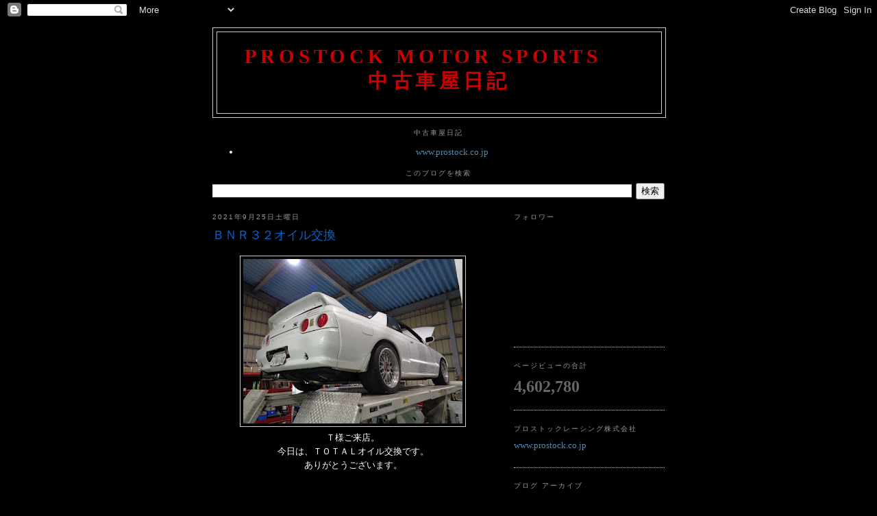

--- FILE ---
content_type: text/html; charset=UTF-8
request_url: https://prostockmotorsports.blogspot.com/b/stats?style=WHITE_TRANSPARENT&timeRange=ALL_TIME&token=APq4FmAk9dLQSplQMUvikzLK73aReSTT0ADwYI-8m7H3c_0yQcaTPj_nqx7DsO-PaUxuRyMeLk4sv6ewSj-qAAHxCo0rY7_I8g
body_size: -14
content:
{"total":4602780,"sparklineOptions":{"backgroundColor":{"fillOpacity":0.1,"fill":"#ffffff"},"series":[{"areaOpacity":0.3,"color":"#fff"}]},"sparklineData":[[0,26],[1,25],[2,28],[3,29],[4,28],[5,27],[6,31],[7,24],[8,30],[9,17],[10,13],[11,14],[12,22],[13,24],[14,58],[15,43],[16,33],[17,29],[18,43],[19,26],[20,100],[21,49],[22,24],[23,27],[24,33],[25,30],[26,56],[27,42],[28,49],[29,42]],"nextTickMs":211764}